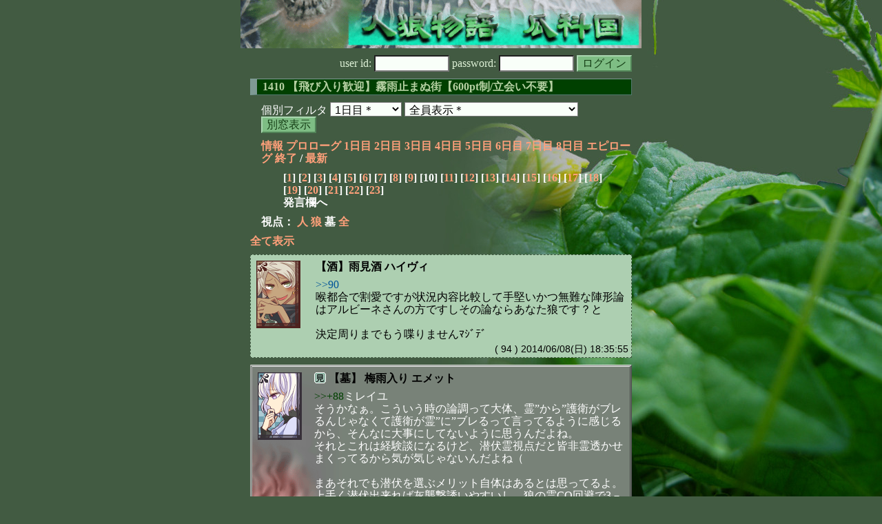

--- FILE ---
content_type: text/html; charset=Shift_JIS
request_url: http://melon-cirrus.sakura.ne.jp/sow/sow.cgi?turn=1&m=g&v=1410&logid=SS00094
body_size: 50881
content:
<!doctype html public "-//W3C//DTD HTML 4.01 Transitional//EN">
<html lang="ja">
<head>
<meta http-equiv="Content-Type" content="text/html; charset=Shift_JIS">
<meta http-equiv="Content-Style-Type" content="text/css">
<meta http-equiv="Content-Script-Type" content="text/javascript">
<meta name="robots" content="noindex,nofollow">
<meta name="robots" content="noarchive">
<meta name="Author" content="あず/asbntby">
<link rel="shortcut icon" href="./favicon.ico">
<link rel="stylesheet" type="text/css" href="./melonwide.css" title="瓜科(うりか)Ｗ">
<link rel="Alternate" type="application/rss+xml" title="RSS" href="./sow.cgi?m=g&amp;v=1410&amp;t=1&amp;cmd=rss">
<link rev="Made" href="mailto:asbntby@yahoo.co.jp">
<link rel="Start" href="http://melon-cirrus.sakura.ne.jp/" title="人狼物語（瓜科国）">
<link rel="Prev" href="./sow.cgi?m=g&amp;v=1410&amp;t=1&amp;t=0" title="前の日">
<link rel="Next" href="./sow.cgi?m=g&amp;v=1410&amp;t=1&amp;t=2" title="次の日">
<script type="text/javascript" src="./filter.js"></script>
<title>1日目 / 1410 【飛び入り歓迎】霧雨止まぬ街【600pt制/立会い不要】 - 人狼物語（瓜科国）</title>
</head>

<body onresize="eventResize();" onload="initFilter();">

<div id="outframe" class="outframe">
<div id="contentframe" class="contentframe">

<h1><a href="./sow.cgi?"><img src="./img/bmelonw.png" width="582" height="70" alt="人狼物語（瓜科国）"></a></h1>

<div class="inframe">

<form action="./sow.cgi" method="post" class="login">
<p>
<input type="hidden" name="cmd" value="login">
<input type="hidden" name="cmdfrom" value="">
<input type="hidden" name="m" value="g">
<input type="hidden" name="v" value="1410">
<input type="hidden" name="t" value="1">
<label>user id: <input type="text" size="10" name="uid" class="inputtxttype" value=""></label>
<label>password: <input type="password" size="10" name="pwd" class="inputtxttype" value=""></label>
<input type="submit" value="ログイン" class="formsubmit">
</p>
</form>
<hr class="invisible_hr">

<h2>1410 【飛び入り歓迎】霧雨止まぬ街【600pt制/立会い不要】</h2>

<form class="cidfilter">
<p>
<input type="hidden" name="m" value="g">
<input type="hidden" name="v" value="1410">
<input type="hidden" name="s" value="2803748221">
<input type="hidden" name="url" value="http://melon-cirrus.sakura.ne.jp/sow/sow.cgi">
<label for="t">個別フィルタ</label>
<select id="t" name="t">
<option value="0">プロローグ</option>
<option value="1" selected>1日目＊</option>
<option value="2">2日目</option>
<option value="3">3日目</option>
<option value="4">4日目</option>
<option value="5">5日目</option>
<option value="6">6日目</option>
<option value="7">7日目</option>
<option value="8">8日目</option>
<option value="9">エピローグ</option>
</select>
<select id="pno" name="pno">
<option value="-1" selected>全員表示＊</option>
<option value="0">受信中 ギュル</option>
<option value="1">【店】若店主 エト</option>
<option value="2">【傘】唐傘 ザンゲ</option>
<option value="4">【煙】煙突掃除夫 ミケル</option>
<option value="6">【詠】詠みて ポラリス</option>
<option value="7">【羊】羊羹屋 サムファ</option>
<option value="10">綾取り ツリガネ</option>
<option value="11">【酒】雨見酒 ハイヴィ</option>
<option value="12">雨ﾆﾓﾏｹｽﾞ ミナヅキ</option>
<option value="15">【探】探究者 エドワーズ</option>
<option value="16">【寝】転寝 オデット</option>
<option value="22">【作】雪国の作家 エレオノーラ</option>
<option value="23">【用】用心棒 アルビーネ</option>
<option value="27">【泣】泣き女 シーナ</option>
<option value="28">【女】女装癖 ノクロ</option>
<option value="30">落伍者 クラット</option>
<option value="3">[見物]梅雨入り エメット</option>
<option value="5">[見物]さぼたーじゅ シニード</option>
<option value="8">[見物]技師 レネ</option>
<option value="9">[見物]見習い ミレイユ</option>
<option value="13">[見物]占星術師 ヘロイーズ</option>
<option value="14">[見物]盲目 テレーズ</option>
<option value="17">[見物]花屋 マイダ</option>
<option value="18">[見物]領主の娘 ロッテ</option>
<option value="19">[見物]伊達眼鏡 ヒューゴ</option>
<option value="20">[見物]冒険家 ウィル</option>
<option value="21">[見物]本屋 クレイグ</option>
<option value="24">[見物]修道女 イリア</option>
<option value="25">[見物]煙草売り ヌァヴェル</option>
<option value="26">[見物]領主の末娘 エリィゼ</option>
<option value="29">[見物]女中 リーリ</option>
<option value="-2">≪独り言≫</option>
<option value="-3">≪囁き(秘密発言)≫</option>
<option value="-4">≪死者の呻き≫</option>
<option value="-5">≪村建て人発言≫</option>
<option value="-6">≪管理者発言≫</option>
<option value="-8">≪【】マーク≫</option>
<option value="-9">≪●マーク≫</option>
<option value="-10">≪▼マーク≫</option>
<option value="-11">≪■マーク≫</option>
</select>
<input type="button" value="別窓表示" onClick="cidfilter(this.form);" class="formsubmit">
</p>
</form>
<hr class="invisible_hr">
<p class="turnnavi">
<a href="./sow.cgi?m=g&amp;v=1410&amp;cmd=vinfo">情報</a>
<a href="./sow.cgi?m=g&amp;v=1410&amp;t=0&amp;mv=p&amp;n=1&amp;m=g">プロローグ</a>
<a href="./sow.cgi?m=g&amp;v=1410&amp;t=1&amp;mv=p&amp;n=1&amp;m=g">1日目</a>
<a href="./sow.cgi?m=g&amp;v=1410&amp;t=2&amp;mv=p&amp;n=1&amp;m=g">2日目</a>
<a href="./sow.cgi?m=g&amp;v=1410&amp;t=3&amp;mv=p&amp;n=1&amp;m=g">3日目</a>
<a href="./sow.cgi?m=g&amp;v=1410&amp;t=4&amp;mv=p&amp;n=1&amp;m=g">4日目</a>
<a href="./sow.cgi?m=g&amp;v=1410&amp;t=5&amp;mv=p&amp;n=1&amp;m=g">5日目</a>
<a href="./sow.cgi?m=g&amp;v=1410&amp;t=6&amp;mv=p&amp;n=1&amp;m=g">6日目</a>
<a href="./sow.cgi?m=g&amp;v=1410&amp;t=7&amp;mv=p&amp;n=1&amp;m=g">7日目</a>
<a href="./sow.cgi?m=g&amp;v=1410&amp;t=8&amp;mv=p&amp;n=1&amp;m=g">8日目</a>
<a href="./sow.cgi?m=g&amp;v=1410&amp;t=9&amp;mv=p&amp;n=1&amp;m=g">エピローグ</a>
<a href="./sow.cgi?m=g&amp;v=1410&amp;mv=p&amp;n=1&amp;m=g">終了</a>
/ <a href="./sow.cgi?m=g&amp;v=1410">最新</a>
</p>

<p class="pagenavi">
[<a href="./sow.cgi?m=g&amp;v=1410&amp;t=1&amp;mv=p&amp;n=1">1</a>]
[<a href="./sow.cgi?m=g&amp;v=1410&amp;t=1&amp;mv=p&amp;n=2">2</a>]
[<a href="./sow.cgi?m=g&amp;v=1410&amp;t=1&amp;mv=p&amp;n=3">3</a>]
[<a href="./sow.cgi?m=g&amp;v=1410&amp;t=1&amp;mv=p&amp;n=4">4</a>]
[<a href="./sow.cgi?m=g&amp;v=1410&amp;t=1&amp;mv=p&amp;n=5">5</a>]
[<a href="./sow.cgi?m=g&amp;v=1410&amp;t=1&amp;mv=p&amp;n=6">6</a>]
[<a href="./sow.cgi?m=g&amp;v=1410&amp;t=1&amp;mv=p&amp;n=7">7</a>]
[<a href="./sow.cgi?m=g&amp;v=1410&amp;t=1&amp;mv=p&amp;n=8">8</a>]
[<a href="./sow.cgi?m=g&amp;v=1410&amp;t=1&amp;mv=p&amp;n=9">9</a>]
[10]
[<a href="./sow.cgi?m=g&amp;v=1410&amp;t=1&amp;mv=p&amp;n=11">11</a>]
[<a href="./sow.cgi?m=g&amp;v=1410&amp;t=1&amp;mv=p&amp;n=12">12</a>]
[<a href="./sow.cgi?m=g&amp;v=1410&amp;t=1&amp;mv=p&amp;n=13">13</a>]
[<a href="./sow.cgi?m=g&amp;v=1410&amp;t=1&amp;mv=p&amp;n=14">14</a>]
[<a href="./sow.cgi?m=g&amp;v=1410&amp;t=1&amp;mv=p&amp;n=15">15</a>]
[<a href="./sow.cgi?m=g&amp;v=1410&amp;t=1&amp;mv=p&amp;n=16">16</a>]
[<a href="./sow.cgi?m=g&amp;v=1410&amp;t=1&amp;mv=p&amp;n=17">17</a>]
[<a href="./sow.cgi?m=g&amp;v=1410&amp;t=1&amp;mv=p&amp;n=18">18</a>]
[<a href="./sow.cgi?m=g&amp;v=1410&amp;t=1&amp;mv=p&amp;n=19">19</a>]
[<a href="./sow.cgi?m=g&amp;v=1410&amp;t=1&amp;mv=p&amp;n=20">20</a>]
[<a href="./sow.cgi?m=g&amp;v=1410&amp;t=1&amp;mv=p&amp;n=21">21</a>]
[<a href="./sow.cgi?m=g&amp;v=1410&amp;t=1&amp;mv=p&amp;n=22">22</a>]
[<a href="./sow.cgi?m=g&amp;v=1410&amp;t=1&amp;mv=p&amp;n=23">23</a>]
<br>発言欄へ
</p>

<p class="turnnavi">
視点：
<a href="sow.cgi?m=g&amp;v=1410&amp;t=1&amp;t=1&amp;m=h">人</a>
<a href="sow.cgi?m=g&amp;v=1410&amp;t=1&amp;t=1&amp;m=w">狼</a>
墓
<a href="sow.cgi?m=g&amp;v=1410&amp;t=1&amp;t=1&amp;m=a">全</a>
</p>

<p class="row_all">
<a href="./sow.cgi?m=g&amp;v=1410&amp;t=1&amp;ra=on">全て表示</a>
</p>

<hr class="invisible_hr">

<div id="mespno0_11"><div id="mestype0_0">
<div class="mes_nom">
<div style="float: left; width: 72px;">
<div class="mes_chrimg"><img src="./img/rain/057.png" width="64" >

</div>
</div>
<div style="float: right; width: 458px;">
<h3 class="mesname"> <a name="SS00094">【酒】雨見酒 ハイヴィ</a></h3>
<p class="mes_text"><a href="./sow.cgi?turn=1&amp;m=g&amp;v=1410&amp;logid=SS00090" class="res_anchor" target="_blank" title="【用】用心棒 アルビーネ：
と思っていたが、&gt;&gt;88が見えた。
この村では何とも間が悪いな。

白黒。面白い弁明は無いな。自分でも今見てびっくりしたわ。
初動と戻ってから、は別物だと思うが。
ちなみに君はブーメランだと思って何を感じた？">&gt;&gt;90</a><br>喉都合で割愛ですが状況内容比較して手堅いかつ無難な陣形論はアルビーネさんの方ですしその論ならあなた狼です？と<br><br>決定周りまでもう喋りませんﾏｼﾞﾃﾞ</p>
</div>
<div class="clearboth">
<div class="mes_date"> ( 94 ) 2014/06/08(日) 18:35:55 </div>
<hr class="invisible_hr">
</div>
</div>
</div></div>

<div id="mespno1_3"><div id="mestype1_3">
<div class="mes_grave">
<div style="float: left; width: 72px;">
<div class="mes_chrimg"><img src="./img/rain/076_gr.png" width="64" >

</div>
</div>
<div style="float: right; width: 458px;">
<h3 class="mesname"><img src="./img/ken.png" style="margin:0px;padding:0px;vertical-align:-2">  <span class="mestype">【墓】</span> <a name="GS00093">梅雨入り エメット</a></h3>
<p class="mes_text"><a href="./sow.cgi?turn=1&amp;m=g&amp;v=1410&amp;logid=GS00088" class="res_anchor" target="_blank" title="見習い ミレイユ：
&gt;&gt;+87 エメットさん
霊能が大事に思うからこそ
狩人が霊鉄板護衛してくれるとは限らないので
潜伏させて皆で守ろうって思考じゃないのかな？">&gt;&gt;+88</a>ミレイユ<br>そうかなぁ。こういう時の論調って大体、霊”から”護衛がブレるんじゃなくて護衛が霊”に”ブレるって言ってるように感じるから、そんなに大事にしてないように思うんだよね。<br>それとこれは経験談になるけど、潜伏霊視点だと皆非霊透かせまくってるから気が気じゃないんだよね（<br><br>まあそれでも潜伏を選ぶメリット自体はあるとは思ってるよ。上手く潜伏出来れば灰襲撃誘いやすいし、狼の霊CO回避で3－2になったら（村の力量次第だけど）美味しい面もあるし。</p>
</div>
<div class="clearboth">
<div class="mes_date"> ( +93 ) 2014/06/08(日) 18:36:14 </div>
<hr class="invisible_hr">
</div>
</div>
</div></div>

<div id="mespno2_5"><div id="mestype2_3">
<div class="mes_grave">
<div style="float: left; width: 72px;">
<div class="mes_chrimg"><img src="./img/rain/056_gr.png" width="64" >

</div>
</div>
<div style="float: right; width: 458px;">
<h3 class="mesname"><img src="./img/ken.png" style="margin:0px;padding:0px;vertical-align:-2">  <span class="mestype">【墓】</span> <a name="GS00094">さぼたーじゅ シニード</a></h3>
<p class="mes_text"><a href="./sow.cgi?turn=1&amp;m=g&amp;v=1410&amp;logid=GS00091" class="res_anchor" target="_blank" title="見習い ミレイユ：
ふむ、みんな統一好きだね～
私なら指定バラ推しして突っ込まれるかな♪

・２－２なら各占い視点から詰めていきＬＷ確定させたい
・ライン戦仕掛けてきた時、真の白が無駄になる">&gt;&gt;+91</a>ボクその意見見たら非狼要素にしつつ、ボクも自由占い好きなのでノってしまいそうです。</p>
</div>
<div class="clearboth">
<div class="mes_date"> ( +94 ) 2014/06/08(日) 18:38:13 </div>
<hr class="invisible_hr">
</div>
</div>
</div></div>

<div id="mespno3_3"><div id="mestype3_3">
<div class="mes_grave">
<div style="float: left; width: 72px;">
<div class="mes_chrimg"><img src="./img/rain/076_gr.png" width="64" >

</div>
</div>
<div style="float: right; width: 458px;">
<h3 class="mesname"><img src="./img/ken.png" style="margin:0px;padding:0px;vertical-align:-2">  <span class="mestype">【墓】</span> <a name="GS00095">梅雨入り エメット</a></h3>
<p class="mes_text"><a href="./sow.cgi?turn=1&amp;m=g&amp;v=1410&amp;logid=GS00091" class="res_anchor" target="_blank" title="見習い ミレイユ：
ふむ、みんな統一好きだね～
私なら指定バラ推しして突っ込まれるかな♪

・２－２なら各占い視点から詰めていきＬＷ確定させたい
・ライン戦仕掛けてきた時、真の白が無駄になる">&gt;&gt;+91</a>ミレイユ<br>個人的には結果統一になってもいいから完全自由でいいかな。<br>その方が占の見極め利きそう。</p>
</div>
<div class="clearboth">
<div class="mes_date"> ( +95 ) 2014/06/08(日) 18:40:53 </div>
<hr class="invisible_hr">
</div>
</div>
</div></div>

<div id="mespno4_3"><div id="mestype4_3">
<div class="mes_grave">
<div style="float: left; width: 72px;">
<div class="mes_chrimg"><img src="./img/rain/076_gr.png" width="64" >

</div>
</div>
<div style="float: right; width: 458px;">
<h3 class="mesname"><img src="./img/ken.png" style="margin:0px;padding:0px;vertical-align:-2">  <span class="mestype">【墓】</span> <a name="GS00096">梅雨入り エメット</a></h3>
<p class="mes_text">ミナヅキも占不要でいいかな。<br>ハイヴィ辺りと役割というか視点ベクトルが被りそうな気がするけど、まああくまで現状突っ込みどころが固まってるだけだろうし。<br>まあ前衛はこの三人がいれば十分かな。</p>
</div>
<div class="clearboth">
<div class="mes_date"> ( +96 ) 2014/06/08(日) 18:43:46 </div>
<hr class="invisible_hr">
</div>
</div>
</div></div>

<div id="mespno5_9"><div id="mestype5_3">
<div class="mes_grave">
<div style="float: left; width: 72px;">
<div class="mes_chrimg"><img src="./img/rain/004_gr.png" width="64" >

</div>
</div>
<div style="float: right; width: 458px;">
<h3 class="mesname"><img src="./img/ken.png" style="margin:0px;padding:0px;vertical-align:-2">  <span class="mestype">【墓】</span> <a name="GS00097">見習い ミレイユ</a></h3>
<p class="mes_text"><a href="#GS00093" class="res_anchor" title="梅雨入り エメット：
&gt;&gt;+88ミレイユ
そうかなぁ。こういう時の論調って大体、霊”から”護衛がブレるんじゃなくて護衛が霊”に”ブレるって言ってるように感じるから、そんなに大事にしてないように思うんだよね。
それとこれは経験談になるけど、潜伏霊視点だと皆非霊透かせまくってるから気が気じゃないんだよね（

まあそれでも潜伏を選ぶメリット自体はあるとは思ってるよ。上手く潜伏出来れば灰襲撃誘いやすいし、狼の霊CO回避で3－2になったら（村の力量次第だけど）美味しい面もあるし。">&gt;&gt;+93</a> エメットさん<br>まあ私は霊能大好きっ子だから、どうしても霊よりに考えちゃうん<br>あと、狩人に期待して無いのもあるかな<br><br>霊潜伏推して、非霊透かす奴は消毒だ～</p>
</div>
<div class="clearboth">
<div class="mes_date"> ( +97 ) 2014/06/08(日) 18:45:05 </div>
<hr class="invisible_hr">
</div>
</div>
</div></div>

<div id="mespno6_9"><div id="mestype6_3">
<div class="mes_grave">
<div style="float: left; width: 72px;">
<div class="mes_chrimg"><img src="./img/rain/004_gr.png" width="64" >

</div>
</div>
<div style="float: right; width: 458px;">
<h3 class="mesname"><img src="./img/ken.png" style="margin:0px;padding:0px;vertical-align:-2">  <span class="mestype">【墓】</span> <a name="GS00098">見習い ミレイユ</a></h3>
<p class="mes_text"><a href="#GS00094" class="res_anchor" title="さぼたーじゅ シニード：
&gt;&gt;+91ボクその意見見たら非狼要素にしつつ、ボクも自由占い好きなのでノってしまいそうです。">&gt;&gt;+94</a> シニードさん<br><a href="#GS00095" class="res_anchor" title="梅雨入り エメット：
&gt;&gt;+91ミレイユ
個人的には結果統一になってもいいから完全自由でいいかな。
その方が占の見極め利きそう。">&gt;&gt;+95</a> エメットさん<br>あ、自由占いは反対だよ、囲い疑惑がめんどくさいん♪</p>
</div>
<div class="clearboth">
<div class="mes_date"> ( +98 ) 2014/06/08(日) 18:47:32 </div>
<hr class="invisible_hr">
</div>
</div>
</div></div>

<div id="mespno7_3"><div id="mestype7_3">
<div class="mes_grave">
<div style="float: left; width: 72px;">
<div class="mes_chrimg"><img src="./img/rain/076_gr.png" width="64" >

</div>
</div>
<div style="float: right; width: 458px;">
<h3 class="mesname"><img src="./img/ken.png" style="margin:0px;padding:0px;vertical-align:-2">  <span class="mestype">【墓】</span> <a name="GS00099">梅雨入り エメット</a></h3>
<p class="mes_text"><a href="#GS00097" class="res_anchor" title="見習い ミレイユ：
&gt;&gt;+93 エメットさん
まあ私は霊能大好きっ子だから、どうしても霊よりに考えちゃうん
あと、狩人に期待して無いのもあるかな

霊潜伏推して、非霊透かす奴は消毒だ～">&gt;&gt;+97</a>ミレイユ<br>気持ちは分かる。<br>というか私も霊軸の方が思考安定してるから3－1好きというのもある。霊やるのは好きじゃないけど（</p>
</div>
<div class="clearboth">
<div class="mes_date"> ( +99 ) 2014/06/08(日) 18:51:25 </div>
<hr class="invisible_hr">
</div>
</div>
</div></div>

<div id="mespno8_15"><div id="mestype8_0">
<div class="mes_nom">
<div style="float: left; width: 72px;">
<div class="mes_chrimg"><img src="./img/rain/043.png" width="64" >

</div>
</div>
<div style="float: right; width: 458px;">
<h3 class="mesname"> <a name="SS00095">【探】探究者 エドワーズ</a></h3>
<p class="mes_text">あと、ハイヴィは占いいらないと思いますね。<br><br>各発言でほぼ灰・能力者印象を落としてる部分が情報得たらしゃべらずにいられない村的と感じることと。<br><br>オデットへの<a href="./sow.cgi?m=g&amp;v=1410&amp;turn=1&amp;logid=SS00061" class="res_anchor" target="_blank" title="【酒】雨見酒 ハイヴィ：
&gt;&gt;58ツリガネ
「言いたい事がわかる」はあくまで何が言いたいかわかる、ですよォ
ん～ツリガネさん、言葉の空白自己補完する方ですかァ？
わりと思いこみが激しそうな～感じが～

…まァ&gt;&gt;59で補完失敗してる私が言えた台詞ではないですがァ～
で、
オデットさん★&gt;&gt;59
実際私あなたの意図取り間違えたわけですがァ、その私に「交通整理やらせたい」って何故思いましたァ？

……喉の温存　#とは
今度こそ黙るんですからねェ～">&gt;&gt;61</a><a href="./sow.cgi?m=g&amp;v=1410&amp;turn=1&amp;logid=SS00064" class="res_anchor" target="_blank" title="【酒】雨見酒 ハイヴィ：
&gt;&gt;62
的確にってェ、3-1の1が～は既にオデットさん把握してた&gt;&gt;59のでは？

と、突っ込んでみましたがァ、&gt;&gt;60の方向転換は素直に印象良いですゥ。
考えに固執しない、別方面から考えての転換が見れますゥ。
これが見られなくなったとき、もしくは転換の仕方に無理が見えたときに注視しましょう～

…今度こそ黙るもん…">&gt;&gt;64</a>が非狼に感じました。<br>ハイヴィ狼なら、「交通整理してほしい」は占いが当たらない理由が与えられているわけで、<a href="./sow.cgi?m=g&amp;v=1410&amp;turn=1&amp;logid=SS00061" class="res_anchor" target="_blank" title="【酒】雨見酒 ハイヴィ：
&gt;&gt;58ツリガネ
「言いたい事がわかる」はあくまで何が言いたいかわかる、ですよォ
ん～ツリガネさん、言葉の空白自己補完する方ですかァ？
わりと思いこみが激しそうな～感じが～

…まァ&gt;&gt;59で補完失敗してる私が言えた台詞ではないですがァ～
で、
オデットさん★&gt;&gt;59
実際私あなたの意図取り間違えたわけですがァ、その私に「交通整理やらせたい」って何故思いましたァ？

……喉の温存　#とは
今度こそ黙るんですからねェ～">&gt;&gt;61</a>で「補完失敗している私になぜそれ言った？」を出してオデットの考えを引き出す理由がないと思います。<br>この動きは狼らしくない。<br><br>また、そのあとの<a href="./sow.cgi?m=g&amp;v=1410&amp;turn=1&amp;logid=SS00064" class="res_anchor" target="_blank" title="【酒】雨見酒 ハイヴィ：
&gt;&gt;62
的確にってェ、3-1の1が～は既にオデットさん把握してた&gt;&gt;59のでは？

と、突っ込んでみましたがァ、&gt;&gt;60の方向転換は素直に印象良いですゥ。
考えに固執しない、別方面から考えての転換が見れますゥ。
これが見られなくなったとき、もしくは転換の仕方に無理が見えたときに注視しましょう～

…今度こそ黙るもん…">&gt;&gt;64</a>「突っ込んでしまいましたが」からの転換も、狼として見るとやや無駄。<br><br>総じて初日の動き見ると村っぽく思います。</p>
</div>
<div class="clearboth">
<div class="mes_date"> ( 95 ) 2014/06/08(日) 18:51:25 </div>
<hr class="invisible_hr">
</div>
</div>
</div></div>

<div id="mespno9_3"><div id="mestype9_3">
<div class="mes_grave">
<div style="float: left; width: 72px;">
<div class="mes_chrimg"><img src="./img/rain/076_gr.png" width="64" >

</div>
</div>
<div style="float: right; width: 458px;">
<h3 class="mesname"><img src="./img/ken.png" style="margin:0px;padding:0px;vertical-align:-2">  <span class="mestype">【墓】</span> <a name="GS00100">梅雨入り エメット</a></h3>
<p class="mes_text"><a href="#GS00098" class="res_anchor" title="見習い ミレイユ：
&gt;&gt;+94 シニードさん
&gt;&gt;+95 エメットさん
あ、自由占いは反対だよ、囲い疑惑がめんどくさいん♪">&gt;&gt;+98</a>ミレイユ<br>そう？それも含めて視点詰めするための情報になると思うけど。<br>まあこの辺は好みになるかな。</p>
</div>
<div class="clearboth">
<div class="mes_date"> ( +100 ) 2014/06/08(日) 18:53:29 </div>
<hr class="invisible_hr">
</div>
</div>
</div></div>

<div id="mespno10_13"><div id="mestype10_3">
<div class="mes_grave">
<div style="float: left; width: 72px;">
<div class="mes_chrimg"><img src="./img/rain/066_gr.png" width="64" >

</div>
</div>
<div style="float: right; width: 458px;">
<h3 class="mesname"><img src="./img/ken.png" style="margin:0px;padding:0px;vertical-align:-2">  <span class="mestype">【墓】</span> <a name="GS00101">占星術師 ヘロイーズ</a></h3>
<p class="mes_text">エメット<a href="#GS00093" class="res_anchor" title="梅雨入り エメット：
&gt;&gt;+88ミレイユ
そうかなぁ。こういう時の論調って大体、霊”から”護衛がブレるんじゃなくて護衛が霊”に”ブレるって言ってるように感じるから、そんなに大事にしてないように思うんだよね。
それとこれは経験談になるけど、潜伏霊視点だと皆非霊透かせまくってるから気が気じゃないんだよね（

まあそれでも潜伏を選ぶメリット自体はあるとは思ってるよ。上手く潜伏出来れば灰襲撃誘いやすいし、狼の霊CO回避で3－2になったら（村の力量次第だけど）美味しい面もあるし。">&gt;&gt;+93</a><br>狩人の体質によるのではないでしょうか。3-1であれば、霊護衛鉄板が基本であるからこそ、霊エア護衛（占護衛）のGJ狙いで行ってほしいという願望も込みで。</p>
</div>
<div class="clearboth">
<div class="mes_date"> ( +101 ) 2014/06/08(日) 18:54:36 </div>
<hr class="invisible_hr">
</div>
</div>
</div></div>

<div id="mespno11_5"><div id="mestype11_3">
<div class="mes_grave">
<div style="float: left; width: 72px;">
<div class="mes_chrimg"><img src="./img/rain/056_gr.png" width="64" >

</div>
</div>
<div style="float: right; width: 458px;">
<h3 class="mesname"><img src="./img/ken.png" style="margin:0px;padding:0px;vertical-align:-2">  <span class="mestype">【墓】</span> <a name="GS00102">さぼたーじゅ シニード</a></h3>
<p class="mes_text"><a href="#GS00098" class="res_anchor" title="見習い ミレイユ：
&gt;&gt;+94 シニードさん
&gt;&gt;+95 エメットさん
あ、自由占いは反対だよ、囲い疑惑がめんどくさいん♪">&gt;&gt;+98</a>ｸｯｼﾃﾔﾗﾚﾀｶ…<br><br>自由占いは占い師偽打つのに計りやすい方法だと思います。<br>占い師視点の灰に狼居ないんじゃね？＝偽占、等という。<br>ただ囲いに村全体が気付かなかったり、考慮しないとなると狼の影に気付くのが遅くなって、面倒な展開になることも確かにしばしば…</p>
</div>
<div class="clearboth">
<div class="mes_date"> ( +102 ) 2014/06/08(日) 18:59:52 </div>
<hr class="invisible_hr">
</div>
</div>
</div></div>

<div id="mespno12_3"><div id="mestype12_3">
<div class="mes_grave">
<div style="float: left; width: 72px;">
<div class="mes_chrimg"><img src="./img/rain/076_gr.png" width="64" >

</div>
</div>
<div style="float: right; width: 458px;">
<h3 class="mesname"><img src="./img/ken.png" style="margin:0px;padding:0px;vertical-align:-2">  <span class="mestype">【墓】</span> <a name="GS00103">梅雨入り エメット</a></h3>
<p class="mes_text"><a href="#GS00101" class="res_anchor" title="占星術師 ヘロイーズ：
エメット&gt;&gt;+93
狩人の体質によるのではないでしょうか。3-1であれば、霊護衛鉄板が基本であるからこそ、霊エア護衛（占護衛）のGJ狙いで行ってほしいという願望も込みで。">&gt;&gt;+101</a>ヘロイーズ<br>私はGJよりも守るべき所をしっかり守ってほしい派だね。<br>とはいえ、惚れた占を守るタイプの狩もいるわけだし（最近こういう言い回しするのかな）、要は村次第だよねぇ。<br><br>要するに、3－1なら狩は霊だけ守ろうぜ！って風潮になってほしいです（暴論）</p>
</div>
<div class="clearboth">
<div class="mes_date"> ( +103 ) 2014/06/08(日) 19:00:10 </div>
<hr class="invisible_hr">
</div>
</div>
</div></div>

<div id="mespno13_20"><div id="mestype13_3">
<div class="mes_grave">
<div style="float: left; width: 72px;">
<div class="mes_chrimg"><img src="./img/rain/032_gr.png" width="64" >

</div>
</div>
<div style="float: right; width: 458px;">
<h3 class="mesname"><img src="./img/ken.png" style="margin:0px;padding:0px;vertical-align:-2">  <span class="mestype">【墓】</span> <a name="GS00104">冒険家 ウィル</a></h3>
<p class="mes_text">おーっす。<br>ハイヴィの喉ｗ<br><br><a href="./sow.cgi?m=g&amp;v=1410&amp;turn=1&amp;logid=GS00026" class="res_anchor" target="_blank" title="占星術師 ヘロイーズ：
まだ1-2でしたのね。

ウィル&gt;&gt;+20
襲撃対象を二人選んで、片方が能力者であれば、もう片方を村狼関係なく噛める役職、だった気がしますわ。狐に襲撃能力を足したようなものです。">&gt;&gt;+26</a> ヘロイーズ<br>おぉ…そんな能力が。面白いな。教えてくれてありがとう。</p>
</div>
<div class="clearboth">
<div class="mes_date"> ( +104 ) 2014/06/08(日) 19:00:58 </div>
<hr class="invisible_hr">
</div>
</div>
</div></div>

<div id="mespno14_3"><div id="mestype14_3">
<div class="mes_grave">
<div style="float: left; width: 72px;">
<div class="mes_chrimg"><img src="./img/rain/076_gr.png" width="64" >

</div>
</div>
<div style="float: right; width: 458px;">
<h3 class="mesname"><img src="./img/ken.png" style="margin:0px;padding:0px;vertical-align:-2">  <span class="mestype">【墓】</span> <a name="GS00105">梅雨入り エメット</a></h3>
<p class="mes_text">600ｐｔってやっぱりあっという間に溶けるよねぇ。</p>
</div>
<div class="clearboth">
<div class="mes_date"> ( +105 ) 2014/06/08(日) 19:01:37 </div>
<hr class="invisible_hr">
</div>
</div>
</div></div>

<div id="mespno15_5"><div id="mestype15_3">
<div class="mes_grave">
<div style="float: left; width: 72px;">
<div class="mes_chrimg"><img src="./img/rain/056_gr.png" width="64" >

</div>
</div>
<div style="float: right; width: 458px;">
<h3 class="mesname"><img src="./img/ken.png" style="margin:0px;padding:0px;vertical-align:-2">  <span class="mestype">【墓】</span> <a name="GS00106">さぼたーじゅ シニード</a></h3>
<p class="mes_text">占い師の結果は真だろうがノイズになることも多々ありますし、寧ろ噛ませた方が良い気が(特に真贋が微妙なとき)と近頃思うボクです。<br><br>確かに村によって変わって来そうですよね、何が大事であるかって。</p>
</div>
<div class="clearboth">
<div class="mes_date"> ( +106 ) 2014/06/08(日) 19:05:26 </div>
<hr class="invisible_hr">
</div>
</div>
</div></div>

<div id="mespno16_13"><div id="mestype16_3">
<div class="mes_grave">
<div style="float: left; width: 72px;">
<div class="mes_chrimg"><img src="./img/rain/066_gr.png" width="64" >

</div>
</div>
<div style="float: right; width: 458px;">
<h3 class="mesname"><img src="./img/ken.png" style="margin:0px;padding:0px;vertical-align:-2">  <span class="mestype">【墓】</span> <a name="GS00107">占星術師 ヘロイーズ</a></h3>
<p class="mes_text"><a href="#GS00103" class="res_anchor" title="梅雨入り エメット：
&gt;&gt;+101ヘロイーズ
私はGJよりも守るべき所をしっかり守ってほしい派だね。
とはいえ、惚れた占を守るタイプの狩もいるわけだし（最近こういう言い回しするのかな）、要は村次第だよねぇ。

要するに、3－1なら狩は霊だけ守ろうぜ！って風潮になってほしいです（暴論）">&gt;&gt;+103</a>エメット<br>実際、その通りなのですよね…よほど真占を確信しない限りは霊安定、が落ち着く所かなと。２日目に斑を吊ったら３日目に霊が抜かれたという事例も目撃しておりますゆえ。</p>
</div>
<div class="clearboth">
<div class="mes_date"> ( +107 ) 2014/06/08(日) 19:06:37 </div>
<hr class="invisible_hr">
</div>
</div>
</div></div>

<div id="mespno17_5"><div id="mestype17_3">
<div class="mes_grave">
<div style="float: left; width: 72px;">
<div class="mes_chrimg"><img src="./img/rain/056_gr.png" width="64" >

</div>
</div>
<div style="float: right; width: 458px;">
<h3 class="mesname"><img src="./img/ken.png" style="margin:0px;padding:0px;vertical-align:-2">  <span class="mestype">【墓】</span> <a name="GS00108">さぼたーじゅ シニード</a></h3>
<p class="mes_text">地上の誰よりもエメットが喉溶かしてて笑いました。<br>見学の方も多く、墓下の喉がそれなりに潤沢故か地上よりも議事が伸びていますね…。</p>
</div>
<div class="clearboth">
<div class="mes_date"> ( +108 ) 2014/06/08(日) 19:07:45 </div>
<hr class="invisible_hr">
</div>
</div>
</div></div>

<div id="mespno18_9"><div id="mestype18_3">
<div class="mes_grave">
<div style="float: left; width: 72px;">
<div class="mes_chrimg"><img src="./img/rain/004_gr.png" width="64" >

</div>
</div>
<div style="float: right; width: 458px;">
<h3 class="mesname"><img src="./img/ken.png" style="margin:0px;padding:0px;vertical-align:-2">  <span class="mestype">【墓】</span> <a name="GS00109">見習い ミレイユ</a></h3>
<p class="mes_text"><a href="#GS00100" class="res_anchor" title="梅雨入り エメット：
&gt;&gt;+98ミレイユ
そう？それも含めて視点詰めするための情報になると思うけど。
まあこの辺は好みになるかな。">&gt;&gt;+100</a> エメットさん<br><a href="#GS00102" class="res_anchor" title="さぼたーじゅ シニード：
&gt;&gt;+98ｸｯｼﾃﾔﾗﾚﾀｶ…

自由占いは占い師偽打つのに計りやすい方法だと思います。
占い師視点の灰に狼居ないんじゃね？＝偽占、等という。
ただ囲いに村全体が気付かなかったり、考慮しないとなると狼の影に気付くのが遅くなって、面倒な展開になることも確かにしばしば…">&gt;&gt;+102</a> シニードさん<br>うん、村によっては変な疑心暗鬼でバラバラになっちゃうよね<br>皆が両視点で追えれば自由の方が良いよね<br><br>あとね残念な真占いだと、皆の意見聞かないで変な所占うからね～</p>
</div>
<div class="clearboth">
<div class="mes_date"> ( +109 ) 2014/06/08(日) 19:10:19 </div>
<hr class="invisible_hr">
</div>
</div>
</div></div>

<div id="mespno19_5"><div id="mestype19_3">
<div class="mes_grave">
<div style="float: left; width: 72px;">
<div class="mes_chrimg"><img src="./img/rain/056_gr.png" width="64" >

</div>
</div>
<div style="float: right; width: 458px;">
<h3 class="mesname"><img src="./img/ken.png" style="margin:0px;padding:0px;vertical-align:-2">  <span class="mestype">【墓】</span> <a name="GS00110"><a name="newsay">さぼたーじゅ シニード</a></a></h3>
<p class="mes_text">ハイヴィ残61pt……w<br><br>希望出しと決定確認で40pt使うと考えるともう殆ど発言出来ないじゃないですかー。</p>
</div>
<div class="clearboth">
<div class="mes_date"> ( +110 ) 2014/06/08(日) 19:10:27 </div>
<hr class="invisible_hr">
</div>
</div>
</div></div>

<p class="pagenavi">
[<a href="./sow.cgi?m=g&amp;v=1410&amp;t=1&amp;mv=p&amp;n=1">1</a>]
[<a href="./sow.cgi?m=g&amp;v=1410&amp;t=1&amp;mv=p&amp;n=2">2</a>]
[<a href="./sow.cgi?m=g&amp;v=1410&amp;t=1&amp;mv=p&amp;n=3">3</a>]
[<a href="./sow.cgi?m=g&amp;v=1410&amp;t=1&amp;mv=p&amp;n=4">4</a>]
[<a href="./sow.cgi?m=g&amp;v=1410&amp;t=1&amp;mv=p&amp;n=5">5</a>]
[<a href="./sow.cgi?m=g&amp;v=1410&amp;t=1&amp;mv=p&amp;n=6">6</a>]
[<a href="./sow.cgi?m=g&amp;v=1410&amp;t=1&amp;mv=p&amp;n=7">7</a>]
[<a href="./sow.cgi?m=g&amp;v=1410&amp;t=1&amp;mv=p&amp;n=8">8</a>]
[<a href="./sow.cgi?m=g&amp;v=1410&amp;t=1&amp;mv=p&amp;n=9">9</a>]
[10]
[<a href="./sow.cgi?m=g&amp;v=1410&amp;t=1&amp;mv=p&amp;n=11">11</a>]
[<a href="./sow.cgi?m=g&amp;v=1410&amp;t=1&amp;mv=p&amp;n=12">12</a>]
[<a href="./sow.cgi?m=g&amp;v=1410&amp;t=1&amp;mv=p&amp;n=13">13</a>]
[<a href="./sow.cgi?m=g&amp;v=1410&amp;t=1&amp;mv=p&amp;n=14">14</a>]
[<a href="./sow.cgi?m=g&amp;v=1410&amp;t=1&amp;mv=p&amp;n=15">15</a>]
[<a href="./sow.cgi?m=g&amp;v=1410&amp;t=1&amp;mv=p&amp;n=16">16</a>]
[<a href="./sow.cgi?m=g&amp;v=1410&amp;t=1&amp;mv=p&amp;n=17">17</a>]
[<a href="./sow.cgi?m=g&amp;v=1410&amp;t=1&amp;mv=p&amp;n=18">18</a>]
[<a href="./sow.cgi?m=g&amp;v=1410&amp;t=1&amp;mv=p&amp;n=19">19</a>]
[<a href="./sow.cgi?m=g&amp;v=1410&amp;t=1&amp;mv=p&amp;n=20">20</a>]
[<a href="./sow.cgi?m=g&amp;v=1410&amp;t=1&amp;mv=p&amp;n=21">21</a>]
[<a href="./sow.cgi?m=g&amp;v=1410&amp;t=1&amp;mv=p&amp;n=22">22</a>]
[<a href="./sow.cgi?m=g&amp;v=1410&amp;t=1&amp;mv=p&amp;n=23">23</a>]
<br>発言欄へ
</p>

<form class="cidfilter">
<p>
<input type="hidden" name="m" value="g">
<input type="hidden" name="v" value="1410">
<input type="hidden" name="s" value="9780462390">
<input type="hidden" name="url" value="http://melon-cirrus.sakura.ne.jp/sow/sow.cgi">
<label for="t">個別フィルタ</label>
<select id="t" name="t">
<option value="0">プロローグ</option>
<option value="1" selected>1日目＊</option>
<option value="2">2日目</option>
<option value="3">3日目</option>
<option value="4">4日目</option>
<option value="5">5日目</option>
<option value="6">6日目</option>
<option value="7">7日目</option>
<option value="8">8日目</option>
<option value="9">エピローグ</option>
</select>
<select id="pno" name="pno">
<option value="-1" selected>全員表示＊</option>
<option value="0">受信中 ギュル</option>
<option value="1">【店】若店主 エト</option>
<option value="2">【傘】唐傘 ザンゲ</option>
<option value="4">【煙】煙突掃除夫 ミケル</option>
<option value="6">【詠】詠みて ポラリス</option>
<option value="7">【羊】羊羹屋 サムファ</option>
<option value="10">綾取り ツリガネ</option>
<option value="11">【酒】雨見酒 ハイヴィ</option>
<option value="12">雨ﾆﾓﾏｹｽﾞ ミナヅキ</option>
<option value="15">【探】探究者 エドワーズ</option>
<option value="16">【寝】転寝 オデット</option>
<option value="22">【作】雪国の作家 エレオノーラ</option>
<option value="23">【用】用心棒 アルビーネ</option>
<option value="27">【泣】泣き女 シーナ</option>
<option value="28">【女】女装癖 ノクロ</option>
<option value="30">落伍者 クラット</option>
<option value="3">[見物]梅雨入り エメット</option>
<option value="5">[見物]さぼたーじゅ シニード</option>
<option value="8">[見物]技師 レネ</option>
<option value="9">[見物]見習い ミレイユ</option>
<option value="13">[見物]占星術師 ヘロイーズ</option>
<option value="14">[見物]盲目 テレーズ</option>
<option value="17">[見物]花屋 マイダ</option>
<option value="18">[見物]領主の娘 ロッテ</option>
<option value="19">[見物]伊達眼鏡 ヒューゴ</option>
<option value="20">[見物]冒険家 ウィル</option>
<option value="21">[見物]本屋 クレイグ</option>
<option value="24">[見物]修道女 イリア</option>
<option value="25">[見物]煙草売り ヌァヴェル</option>
<option value="26">[見物]領主の末娘 エリィゼ</option>
<option value="29">[見物]女中 リーリ</option>
<option value="-2">≪独り言≫</option>
<option value="-3">≪囁き(秘密発言)≫</option>
<option value="-4">≪死者の呻き≫</option>
<option value="-5">≪村建て人発言≫</option>
<option value="-6">≪管理者発言≫</option>
<option value="-8">≪【】マーク≫</option>
<option value="-9">≪●マーク≫</option>
<option value="-10">≪▼マーク≫</option>
<option value="-11">≪■マーク≫</option>
</select>
<input type="button" value="別窓表示" onClick="cidfilter(this.form);" class="formsubmit">
</p>
</form>
<hr class="invisible_hr">
<p class="turnnavi">
<a href="./sow.cgi?m=g&amp;v=1410&amp;cmd=vinfo">情報</a>
<a href="./sow.cgi?m=g&amp;v=1410&amp;t=0&amp;mv=p&amp;n=1&amp;m=g">プロローグ</a>
<a href="./sow.cgi?m=g&amp;v=1410&amp;t=1&amp;mv=p&amp;n=1&amp;m=g">1日目</a>
<a href="./sow.cgi?m=g&amp;v=1410&amp;t=2&amp;mv=p&amp;n=1&amp;m=g">2日目</a>
<a href="./sow.cgi?m=g&amp;v=1410&amp;t=3&amp;mv=p&amp;n=1&amp;m=g">3日目</a>
<a href="./sow.cgi?m=g&amp;v=1410&amp;t=4&amp;mv=p&amp;n=1&amp;m=g">4日目</a>
<a href="./sow.cgi?m=g&amp;v=1410&amp;t=5&amp;mv=p&amp;n=1&amp;m=g">5日目</a>
<a href="./sow.cgi?m=g&amp;v=1410&amp;t=6&amp;mv=p&amp;n=1&amp;m=g">6日目</a>
<a href="./sow.cgi?m=g&amp;v=1410&amp;t=7&amp;mv=p&amp;n=1&amp;m=g">7日目</a>
<a href="./sow.cgi?m=g&amp;v=1410&amp;t=8&amp;mv=p&amp;n=1&amp;m=g">8日目</a>
<a href="./sow.cgi?m=g&amp;v=1410&amp;t=9&amp;mv=p&amp;n=1&amp;m=g">エピローグ</a>
<a href="./sow.cgi?m=g&amp;v=1410&amp;mv=p&amp;n=1&amp;m=g">終了</a>
/ <a href="./sow.cgi?m=g&amp;v=1410">最新</a>
</p>

<p class="turnnavi">
視点：
<a href="sow.cgi?m=g&amp;v=1410&amp;t=1&amp;t=1&amp;m=h">人</a>
<a href="sow.cgi?m=g&amp;v=1410&amp;t=1&amp;t=1&amp;m=w">狼</a>
墓
<a href="sow.cgi?m=g&amp;v=1410&amp;t=1&amp;t=1&amp;m=a">全</a>
</p>

<form action="./sow.cgi" method="get" class="viewform">
<p>
<input type="hidden" name="m" value="g">
<input type="hidden" name="v" value="1410">
<input type="hidden" name="t" value="1">
<label for="r">表示行数</label>
<select id="r" name="r">
<option value="10">10</option>
<option value="20" selected>20＊</option>
<option value="30">30</option>
<option value="50">50</option>
<option value="100">100</option>
<option value="200">200</option>
</select>
<select name="o">
<option value="a" selected>上から下＊</option>
<option value="d">下から上</option>
</select>
<input type="submit" value="変更" class="formsubmit">
</p>
</form>
<hr class="invisible_hr">

<p class="return">
<a href="./sow.cgi?">トップページに戻る</a>
</p>
<hr class="invisible_hr">

</div><!-- inframe footer -->
</div><!-- contentframe footer -->

<div id="sayfilter" class="sayfilter">
<div id="insayfilter" class="insayfilter">
<h3 id="filter_header" class="sayfilter_heading">
<img id="button_mvfilterleft" class="sayfilter_button" style="display: inline;" src="./img/mvfilter_left.png" width="16" height="16" alt="←" title="フィルタを左に配置" onclick="moveFilterLeft(); fixFilter();" onkeypress="moveFilterLeft(); fixFilter();">
<img id="button_mvfilterbottom" class="sayfilter_button" src="./img/mvfilter_bottom.png" width="16" height="16" alt="↓" title="フィルタを下に配置" onclick="moveFilterBottom();" onkeypress="moveFilterBottom();">
<img id="button_fixfilter" class="sayfilter_button" src="./img/mvfilter_fix.png" width="16" height="16" alt="■" title="フィルタを固定" onclick="fixFilter();" onkeypress="fixFilter();">
<img id="button_unfixfilter" class="sayfilter_button" src="./img/mvfilter_unfix.png" width="16" height="16" alt="□" title="フィルタの固定を解除" onclick="unfixFilter();" onkeypress="unfixFilter();">
フィルタ</h3>

<div class="paragraph">

<h4 class="sayfilter_caption_enable" id="livetypecaption_0" title="生存者欄の表示／非表示" onclick="changeFilterPlList(0);">
生存者 (16)
</h4>
<div id="livetype0" class="sayfilter_content">
<div id="livetype0_0">
<div id="pnofilter_0" class="sayfilter_content_enable" onclick="changeFilterByPlList(0);">
<div class="sayfilter_incontent">
<input id="checkpnofilter_0"
 name="chkpnofilter_0" style="display: none;" type="checkbox" checked>受信中 ギュル
<div style="text-align: right;">1回 残580pt </div></div></div></div>
<div id="livetype0_1">
<div id="pnofilter_1" class="sayfilter_content_enable" onclick="changeFilterByPlList(1);">
<div class="sayfilter_incontent">
<input id="checkpnofilter_1"
 name="chkpnofilter_1" style="display: none;" type="checkbox" checked>【店】若店主 エト
<div style="text-align: right;">13回 残5pt </div></div></div></div>
<div id="livetype0_2">
<div id="pnofilter_2" class="sayfilter_content_enable" onclick="changeFilterByPlList(2);">
<div class="sayfilter_incontent">
<input id="checkpnofilter_2"
 name="chkpnofilter_2" style="display: none;" type="checkbox" checked>【傘】唐傘 ザンゲ
<div style="text-align: right;">13回 残0pt </div></div></div></div>
<div id="livetype0_3">
<div id="pnofilter_4" class="sayfilter_content_enable" onclick="changeFilterByPlList(4);">
<div class="sayfilter_incontent">
<input id="checkpnofilter_4"
 name="chkpnofilter_4" style="display: none;" type="checkbox" checked>【煙】煙突掃除夫 ミケル
<div style="text-align: right;">7回 残213pt </div></div></div></div>
<div id="livetype0_4">
<div id="pnofilter_6" class="sayfilter_content_enable" onclick="changeFilterByPlList(6);">
<div class="sayfilter_incontent">
<input id="checkpnofilter_6"
 name="chkpnofilter_6" style="display: none;" type="checkbox" checked>【詠】詠みて ポラリス
<div style="text-align: right;">13回 残57pt </div></div></div></div>
<div id="livetype0_5">
<div id="pnofilter_7" class="sayfilter_content_enable" onclick="changeFilterByPlList(7);">
<div class="sayfilter_incontent">
<input id="checkpnofilter_7"
 name="chkpnofilter_7" style="display: none;" type="checkbox" checked>【羊】羊羹屋 サムファ
<div style="text-align: right;">14回 残8pt </div></div></div></div>
<div id="livetype0_6">
<div id="pnofilter_10" class="sayfilter_content_enable" onclick="changeFilterByPlList(10);">
<div class="sayfilter_incontent">
<input id="checkpnofilter_10"
 name="chkpnofilter_10" style="display: none;" type="checkbox" checked>綾取り ツリガネ
<div style="text-align: right;">13回 残0pt </div></div></div></div>
<div id="livetype0_7">
<div id="pnofilter_11" class="sayfilter_content_enable" onclick="changeFilterByPlList(11);">
<div class="sayfilter_incontent">
<input id="checkpnofilter_11"
 name="chkpnofilter_11" style="display: none;" type="checkbox" checked>【酒】雨見酒 ハイヴィ
<div style="text-align: right;">15回 残1pt </div></div></div></div>
<div id="livetype0_8">
<div id="pnofilter_12" class="sayfilter_content_enable" onclick="changeFilterByPlList(12);">
<div class="sayfilter_incontent">
<input id="checkpnofilter_12"
 name="chkpnofilter_12" style="display: none;" type="checkbox" checked>雨ﾆﾓﾏｹｽﾞ ミナヅキ
<div style="text-align: right;">13回 残37pt </div></div></div></div>
<div id="livetype0_9">
<div id="pnofilter_15" class="sayfilter_content_enable" onclick="changeFilterByPlList(15);">
<div class="sayfilter_incontent">
<input id="checkpnofilter_15"
 name="chkpnofilter_15" style="display: none;" type="checkbox" checked>【探】探究者 エドワーズ
<div style="text-align: right;">15回 残20pt </div></div></div></div>
<div id="livetype0_10">
<div id="pnofilter_16" class="sayfilter_content_enable" onclick="changeFilterByPlList(16);">
<div class="sayfilter_incontent">
<input id="checkpnofilter_16"
 name="chkpnofilter_16" style="display: none;" type="checkbox" checked>【寝】転寝 オデット
<div style="text-align: right;">15回 残0pt </div></div></div></div>
<div id="livetype0_11">
<div id="pnofilter_22" class="sayfilter_content_enable" onclick="changeFilterByPlList(22);">
<div class="sayfilter_incontent">
<input id="checkpnofilter_22"
 name="chkpnofilter_22" style="display: none;" type="checkbox" checked>【作】雪国の作家 エレオノーラ
<div style="text-align: right;">14回 残0pt </div></div></div></div>
<div id="livetype0_12">
<div id="pnofilter_23" class="sayfilter_content_enable" onclick="changeFilterByPlList(23);">
<div class="sayfilter_incontent">
<input id="checkpnofilter_23"
 name="chkpnofilter_23" style="display: none;" type="checkbox" checked>【用】用心棒 アルビーネ
<div style="text-align: right;">17回 残3pt </div></div></div></div>
<div id="livetype0_13">
<div id="pnofilter_27" class="sayfilter_content_enable" onclick="changeFilterByPlList(27);">
<div class="sayfilter_incontent">
<input id="checkpnofilter_27"
 name="chkpnofilter_27" style="display: none;" type="checkbox" checked>【泣】泣き女 シーナ
<div style="text-align: right;">12回 残60pt </div></div></div></div>
<div id="livetype0_14">
<div id="pnofilter_28" class="sayfilter_content_enable" onclick="changeFilterByPlList(28);">
<div class="sayfilter_incontent">
<input id="checkpnofilter_28"
 name="chkpnofilter_28" style="display: none;" type="checkbox" checked>【女】女装癖 ノクロ
<div style="text-align: right;">16回 残0pt </div></div></div></div>
<div id="livetype0_15">
<div id="pnofilter_30" class="sayfilter_content_enable" onclick="changeFilterByPlList(30);">
<div class="sayfilter_incontent">
<input id="checkpnofilter_30"
 name="chkpnofilter_30" style="display: none;" type="checkbox" checked>落伍者 クラット
<div style="text-align: right;">17回 残8pt </div></div></div></div>
</div>

<h4 class="sayfilter_caption_enable" id="livetypecaption_1" title="犠牲者欄の表示／非表示" onclick="changeFilterPlList(1);">
犠牲者 (0)
</h4>

<h4 class="sayfilter_caption_enable" id="livetypecaption_2" title="処刑者欄の表示／非表示" onclick="changeFilterPlList(2);">
処刑者 (0)
</h4>

<h4 class="sayfilter_caption_enable" id="livetypecaption_3" title="突然死者欄の表示／非表示" onclick="changeFilterPlList(3);">
突然死者 (0)
</h4>

<h4 class="sayfilter_caption_enable" id="livetypecaption_4" title="見物人欄の表示／非表示" onclick="changeFilterPlList(4);">
見物人 (0)
</h4>

<h4 class="sayfilter_caption_enable" id="livetypecaption_5" title="退去者欄の表示／非表示" onclick="changeFilterPlList(5);">
退去者 (15)
</h4>
<div id="livetype5" class="sayfilter_content">
<div id="livetype5_0">
<div id="pnofilter_3" class="sayfilter_content_enable" onclick="changeFilterByPlList(3);">
<div class="sayfilter_incontent">
<input id="checkpnofilter_3"
 name="chkpnofilter_3" style="display: none;" type="checkbox" checked>梅雨入り エメット
(1d)</div></div></div>
<div id="livetype5_1">
<div id="pnofilter_5" class="sayfilter_content_enable" onclick="changeFilterByPlList(5);">
<div class="sayfilter_incontent">
<input id="checkpnofilter_5"
 name="chkpnofilter_5" style="display: none;" type="checkbox" checked>さぼたーじゅ シニード
(1d)</div></div></div>
<div id="livetype5_2">
<div id="pnofilter_8" class="sayfilter_content_enable" onclick="changeFilterByPlList(8);">
<div class="sayfilter_incontent">
<input id="checkpnofilter_8"
 name="chkpnofilter_8" style="display: none;" type="checkbox" checked>技師 レネ
(1d)</div></div></div>
<div id="livetype5_3">
<div id="pnofilter_9" class="sayfilter_content_enable" onclick="changeFilterByPlList(9);">
<div class="sayfilter_incontent">
<input id="checkpnofilter_9"
 name="chkpnofilter_9" style="display: none;" type="checkbox" checked>見習い ミレイユ
(1d)</div></div></div>
<div id="livetype5_4">
<div id="pnofilter_13" class="sayfilter_content_enable" onclick="changeFilterByPlList(13);">
<div class="sayfilter_incontent">
<input id="checkpnofilter_13"
 name="chkpnofilter_13" style="display: none;" type="checkbox" checked>占星術師 ヘロイーズ
(1d)</div></div></div>
<div id="livetype5_5">
<div id="pnofilter_14" class="sayfilter_content_enable" onclick="changeFilterByPlList(14);">
<div class="sayfilter_incontent">
<input id="checkpnofilter_14"
 name="chkpnofilter_14" style="display: none;" type="checkbox" checked>盲目 テレーズ
(1d)</div></div></div>
<div id="livetype5_6">
<div id="pnofilter_17" class="sayfilter_content_enable" onclick="changeFilterByPlList(17);">
<div class="sayfilter_incontent">
<input id="checkpnofilter_17"
 name="chkpnofilter_17" style="display: none;" type="checkbox" checked>花屋 マイダ
(1d)</div></div></div>
<div id="livetype5_7">
<div id="pnofilter_18" class="sayfilter_content_enable" onclick="changeFilterByPlList(18);">
<div class="sayfilter_incontent">
<input id="checkpnofilter_18"
 name="chkpnofilter_18" style="display: none;" type="checkbox" checked>領主の娘 ロッテ
(1d)</div></div></div>
<div id="livetype5_8">
<div id="pnofilter_19" class="sayfilter_content_enable" onclick="changeFilterByPlList(19);">
<div class="sayfilter_incontent">
<input id="checkpnofilter_19"
 name="chkpnofilter_19" style="display: none;" type="checkbox" checked>伊達眼鏡 ヒューゴ
(1d)</div></div></div>
<div id="livetype5_9">
<div id="pnofilter_20" class="sayfilter_content_enable" onclick="changeFilterByPlList(20);">
<div class="sayfilter_incontent">
<input id="checkpnofilter_20"
 name="chkpnofilter_20" style="display: none;" type="checkbox" checked>冒険家 ウィル
(1d)</div></div></div>
<div id="livetype5_10">
<div id="pnofilter_21" class="sayfilter_content_enable" onclick="changeFilterByPlList(21);">
<div class="sayfilter_incontent">
<input id="checkpnofilter_21"
 name="chkpnofilter_21" style="display: none;" type="checkbox" checked>本屋 クレイグ
(1d)</div></div></div>
<div id="livetype5_11">
<div id="pnofilter_24" class="sayfilter_content_enable" onclick="changeFilterByPlList(24);">
<div class="sayfilter_incontent">
<input id="checkpnofilter_24"
 name="chkpnofilter_24" style="display: none;" type="checkbox" checked>修道女 イリア
(1d)</div></div></div>
<div id="livetype5_12">
<div id="pnofilter_25" class="sayfilter_content_enable" onclick="changeFilterByPlList(25);">
<div class="sayfilter_incontent">
<input id="checkpnofilter_25"
 name="chkpnofilter_25" style="display: none;" type="checkbox" checked>煙草売り ヌァヴェル
(1d)</div></div></div>
<div id="livetype5_13">
<div id="pnofilter_26" class="sayfilter_content_enable" onclick="changeFilterByPlList(26);">
<div class="sayfilter_incontent">
<input id="checkpnofilter_26"
 name="chkpnofilter_26" style="display: none;" type="checkbox" checked>領主の末娘 エリィゼ
(1d)</div></div></div>
<div id="livetype5_14">
<div id="pnofilter_29" class="sayfilter_content_enable" onclick="changeFilterByPlList(29);">
<div class="sayfilter_incontent">
<input id="checkpnofilter_29"
 name="chkpnofilter_29" style="display: none;" type="checkbox" checked>女中 リーリ
(1d)</div></div></div>
</div>

</div>

<div class="paragraph">
<h4 id="mestypefiltercaption" class="sayfilter_caption_enable" title="発言種別欄の表示／非表示" onclick="changeFilterMesType();" >発言種別</h4>

<div id="mestypefilter" class="sayfilter_content">
<div id="typefilter_0" class="sayfilter_content_enable" onclick="changeFilterByCheckBoxMesType('0');">
<div class="sayfilter_incontent">
<input id="checktypefilter_0"
 name="checktypefilter_0" style="display: none;" type="checkbox"
 checked>通常発言</div></div>
<div id="typefilter_1" class="sayfilter_content_enable" onclick="changeFilterByCheckBoxMesType('1');">
<div class="sayfilter_incontent">
<input id="checktypefilter_1"
 name="checktypefilter_1" style="display: none;" type="checkbox"
 checked>独り言</div></div>
<div id="typefilter_2" class="sayfilter_content_enable" onclick="changeFilterByCheckBoxMesType('2');">
<div class="sayfilter_incontent">
<input id="checktypefilter_2"
 name="checktypefilter_2" style="display: none;" type="checkbox"
 checked>囁/鳴/念/婚/叫</div></div>
<div id="typefilter_3" class="sayfilter_content_enable" onclick="changeFilterByCheckBoxMesType('3');">
<div class="sayfilter_incontent">
<input id="checktypefilter_3"
 name="checktypefilter_3" style="display: none;" type="checkbox"
 checked>死者のうめき</div></div>
<div id="typefilter_4" class="sayfilter_content_enable" onclick="changeFilterByCheckBoxMesType('4');">
<div class="sayfilter_incontent">
<input id="checktypefilter_4"
 name="checktypefilter_4" style="display: none;" type="checkbox"
 checked>アクション</div></div>
<div id="typefilter_6" class="sayfilter_content_enable" onclick="changeFilterByCheckBoxMesType('6');">
<div class="sayfilter_incontent">
<input id="checktypefilter_6"
 name="checktypefilter_6" style="display: none;" type="checkbox"
 checked>削除発言</div></div>
</div>
</div>

<div class="paragraph">
<h4 id="lumpfiltercaption" class="sayfilter_caption_enable" title="一括操作欄の表示／非表示" onclick="changeFilterLump();">一括操作</h4>
<div id="lumpfilter">
<button class="sayfilter_button_lump" onclick="changePlListAll(0);" value="0">全員表示</button><br>
<button class="sayfilter_button_lump" onclick="changePlListAll(1);" value="1">全員非表示</button><br>
<button class="sayfilter_button_lump" onclick="changePlListAll(2);" value="2">反転表示</button><br>
</div>
</div>

</div><!-- insayfilter footer -->
</div><!-- sayfilter footer -->

<script type="text/javascript" for="window" event="onscroll">
window.onScroll = eventFixFilter();
</script>

<div class="inframe">
<address>
(0.054 CPUs)<br>
<a name="bottom">SWBBS V2.00 Beta 8</a> <a href="http://asbntby.sakura.ne.jp/" target="_blank">あず/asbntby</a> <a href="http://asbntby.sakura.ne.jp/sow/?css=junawide" target="_blank">*</a><br>
使用画像については［瓜科国ＦＡＱ］をどうぞ。<br>
<a href="http://jbbs.livedoor.jp/game/36108/" target="_blank">■交流掲示板■</a><br>
<a href="http://melon-cirrus.sakura.ne.jp/wiki/" target="_blank">■人狼物語専用まとめwiki■</a><br>
</address>
</div>

</div>
</body>
</html>
